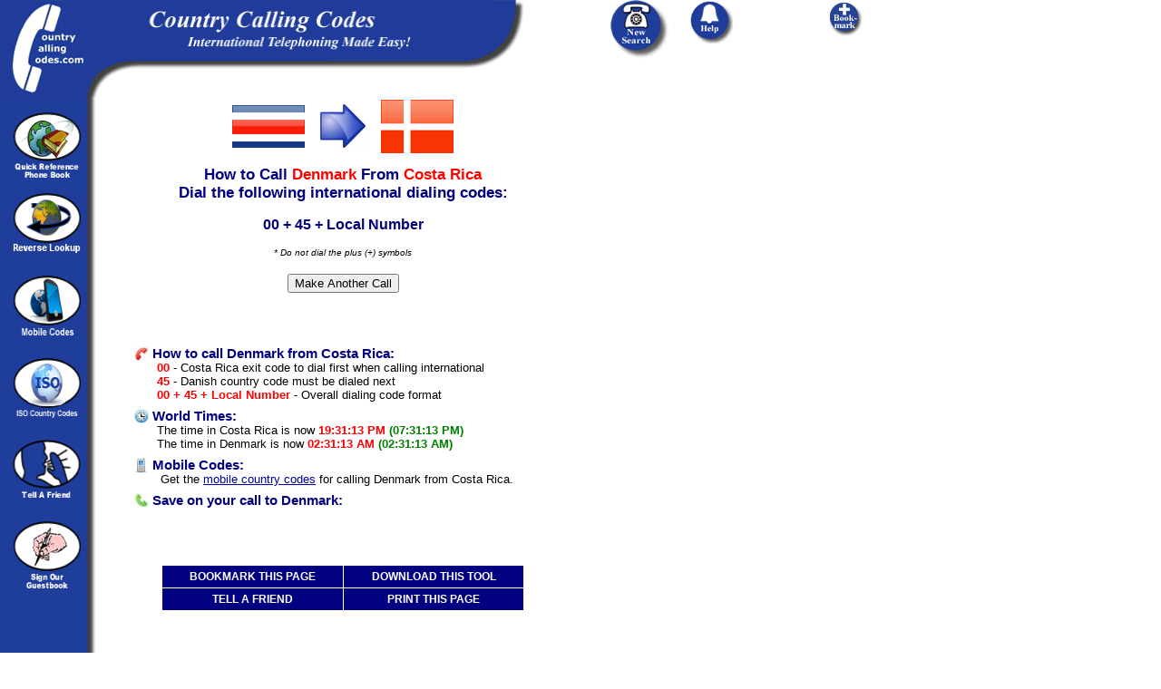

--- FILE ---
content_type: text/html; charset=UTF-8
request_url: https://www.countrycallingcodes.com/results.php?FromCode=Costa+Rica&ToCode=Denmark
body_size: 30143
content:
<!DOCTYPE html PUBLIC "-//W3C//DTD XHTML 1.0 Transitional//EN"
     "http://www.w3.org/TR/xhtml1/DTD/xhtml1-transitional.dtd">
<HTML>
<HEAD>
<meta http-equiv=Content-Type content="text/html; charset=UTF-8">
<TITLE>Country Calling Codes - How to call Denmark from Costa Rica</TITLE>
<META NAME="Description" Content="Learn how to call Denmark from Costa Rica. Out complete resource guide gives you the Denmark country code & Costa Rican dialing code to make your international calls."/>
<META NAME="Keywords" Content="Costa Rica country code, Costa Rica calling code, Costa Rica dialing code, Denmark country code, Denmark calling code, Denmark dialing code, country calling codes, country calling code, international country calling code, long distance codes, international calling codes, international codes, country codes, Danish country code,  country code,  country code, Danes, , , "/>

<META NAME="robots" CONTENT="all,index,follow"/>
<META NAME="distribution" CONTENT="global"/>
<meta name = "format-detection" content = "telephone=no">

<meta property="fb:app_id" content="218189468224824" />
<meta property="og:locale" content="en_US"/>
<meta property="og:title" content="How to call the  (Denmark) from Costa Rica"/>
<meta property="og:description" content="Learn how to call the Denmark from Costa Rica. Our complete resource guide gives you the  country code &  dialing code ."/>
 <meta property="og:url" content="https://www.countrycallingcodes.com/results.php?FromCode=Costa+Rica&ToCode=Denmark" />
<meta property="og:site_name" content="CountryCallingCodes"/>
<meta property="og:type" content="website"/>
<meta property="og:image" content="https://www.countrycallingcodes.com/graphics/fb_ccc_logo.jpg"/>
<meta property="fb:admins" content="100001810076674,theamericanjesus,amreli"/>
<meta name="twitter:card" content="summary">
<meta name="twitter:site" content="@callingcodes">
<meta name="twitter:image" content="https://www.countrycallingcodes.com/graphics/fb_ccc_logo.jpg">
<meta name="twitter:title" content="How to call the  (Denmark) from Costa Rica">
<meta name="twitter:description" content="Learn how to call the Denmark from Costa Rica. Our complete resource guide gives you the  country code &  dialing code .">
 <meta name="twitter:url" content="https://www.countrycallingcodes.com/results.php?FromCode=Costa+Rica&ToCode=Denmark" />

<link rel="alternate" media="only screen and (max-width: 640px)" href="http://m.countrycallingcodes.com/results.php?FromCode=Costa+Rica&ToCode=Denmark">


<!-- All content copyright � 2000-2015 DomainIt. All rights reserved.-->

<script src="mouseover_popup.js" language="JavaScript" type="text/javascript"></script>
<script type="text/javascript" src="country_functions.js"> </script>
<link rel="stylesheet" href="style.css" type="text/css">

<STYLE type=text/css>
A:hover {COLOR: #000000; BACKGROUND-COLOR: #FFFF66}
A.bar:hover {COLOR: #000000; BACKGROUND-COLOR: #0066FF}
A.rattle:hover {COLOR: #000000; BACKGROUND-COLOR: #FFFFFF}
</STYLE>

<style>
<!--
.ch{cursor:pointer;cursor:hand}
a.search:link { color: #000000 }
a.search:visited { color: #000000 }
a.search:hover { color: #000000 }
a.search:active { color: #000000 }
body { background-color: transparent; }
.sharethis  { font-family: Verdana, Arial, Helvetica, sans-serif; font-size: 12px; }
.sharethis a:link, .sharethis a:visited { color: #1F3E9B; }
.sharethis a:hover { color: #006633; }
//-->
</style>


<style type="text/css"><!--.textfield1 {	font-family: Tahoma, Verdana, Arial, Helvetica, sans-serif;	font-size: 11px;	border: 1px solid;}.textfield2 {	font-family: Tahoma, Verdana, Arial, Helvetica, sans-serif;	font-size: 11px;	color: #FFFFFF;	background-color: #3366FF;	border: 1px dotted #0000FF;	font-weight: bold;}--></style>

<SCRIPT LANGUAGE="JavaScript">
<!-- Begin
function checkEmail(myForm) {
	if (/^\w+([\.-]?\w+)*@\w+([\.-]?\w+)*(\.\w{2,3})+$/.test(myForm.email.value)){
		return (true)
	}
	alert("Invalid E-mail Address! Please re-enter.")
	return (false)
}
//  End -->
</script>

<script language="JavaScript"><!--
function submitIt(Newsletter) {
	if (Newsletter.email.value == "") {
		alert("Please enter your Email address")
		Newsletter.email.focus()
		return false
	}
	if (Newsletter.email.value == " E-mail Address") {
		alert("Please enter your Email address")
		Newsletter.email.focus()
		return false
	}
}
  //--></SCRIPT>

<style>
.shakeimage{
	position:relative
}
</style>

<script language="JavaScript1.2">
/*
Shake image script (onMouseover)-
� Dynamic Drive (www.dynamicdrive.com)
For full source code, usage terms, and 100's more DHTML scripts, visit http://dynamicdrive.com
*/

//configure shake degree (where larger # equals greater shake)
var rector=3

///////DONE EDITTING///////////
var stopit=0
var a=1

function init(which){
	stopit=0
	shake=which
	shake.style.left=0
	shake.style.top=0
}

function rattleimage(){
	if ((!document.all&&!document.getElementById)||stopit==1)
		return
	if (a==1){
		shake.style.top=parseInt(shake.style.top)+rector
	}
	else if (a==2){
		shake.style.left=parseInt(shake.style.left)+rector
	}
	else if (a==3){
		shake.style.top=parseInt(shake.style.top)-rector
	}
	else
	{
		shake.style.left=parseInt(shake.style.left)-rector
	}
	if (a<4)
		a++
	else
		a=1
	setTimeout("rattleimage()",50)
}

function stoprattle(which){
	stopit=1
	which.style.left=0
	which.style.top=0
}
</script>

<script language="JavaScript">
<!--
function MM_swapImgRestore() { //v3.0
  var i,x,a=document.MM_sr;
  for(i = 0; a && i < a.length && (x = a[i]) && x.oSrc; i++)
  	x.src=x.oSrc;
}

function MM_preloadImages() { //v3.0
  var d=document;
  if(d.images){
  	if(!d.MM_p)
		d.MM_p=new Array();
	var i,j=d.MM_p.length,a=MM_preloadImages.arguments;
	for(i = 0; i < a.length; i++)
		if (a[i].indexOf("#") != 0){
			d.MM_p[j]=new Image;
			d.MM_p[j++].src=a[i];
		}
	}
}

function MM_findObj(n, d) { //v3.0
	var p,i,x;
	if(!d)
		d=document;
	if((p=n.indexOf("?")) > 0 && parent.frames.length) {
		d=parent.frames[n.substring(p+1)].document;
		n=n.substring(0,p);
	}
	if( !( x = d[n]) && d.all)
		x = d.all[n];
	for (i = 0; !x && i < d.forms.length; i++)
		x=d.forms[i][n];
	for (i = 0; !x && d.layers && i < d.layers.length; i++)
		x=MM_findObj(n,d.layers[i].document);
	return x;
}

function MM_swapImage() { //v3.0
	var i,j=0,x,a=MM_swapImage.arguments;
	document.MM_sr=new Array;
	for(i = 0; i < (a.length-2); i += 3){
		if ((x = MM_findObj(a[i])) != null){
			document.MM_sr[j++]=x;
			if(!x.oSrc)
				x.oSrc=x.src;
			x.src=a[i+2];
		}
	}
}

function MM_openBrWindow(theURL,winName,features)
{  window.open(theURL,winName,features);	}

function MM_goToURL() { //v3.0
  var i, args=MM_goToURL.arguments;
  document.MM_returnValue = false;
  for (i = 0; i < (args.length-1); i += 2)
  	eval(args[i]+".location='"+args[i+1]+"'");
}

function MM_displayStatusMsg(msgStr) { //v1.0
  status=msgStr;
  document.MM_returnValue = true;
}
//-->
</script>

<SCRIPT LANGUAGE="JavaScript"><!--
function replace(string,text,by) 			// Replaces text with by in string
{
      var strLength = string.length, txtLength = text.length;
      if ((strLength == 0) || (txtLength == 0))
      	return string;

      var i = string.indexOf(text);
      if ( (!i) && (text != string.substring(0,txtLength)) )
      	return string;

      if (i == -1)
      	return string;

      var newstr = string.substring(0,i) + by;
      if (i + txtLength < strLength)
          newstr += replace(string.substring(i+txtLength,strLength),text,by);
      return newstr;
  }
  //--></SCRIPT>

<script language="JavaScript"><!--
            function bookmark(url, description)
            {
            netscape="Click OK then press CTRL-D to add a bookmark."

            if (navigator.appName=='Microsoft Internet Explorer')
            {
            window.external.AddFavorite(url, description);
            }
            else if (navigator.appName=='Netscape')
            {
	    if (window.sidebar.addPanel) {
	        window.sidebar.addPanel(description, url, "");
	    } else {
                alert(netscape);
	    }
            }
            }
            //-->
</SCRIPT>

<script language="Javascript1.2">
<!--

function printWindow(){
browserVersion = parseInt(navigator.appVersion)
if (browserVersion >= 4) window.print()
}

// -->
</script>

<!--paused
<script type="text/javascript" src="https://ajax.googleapis.com/ajax/libs/jquery/1.4/jquery.min.js"></script>
        <script type="text/javascript" src="/fancybox/fancybox/jquery.easing-1.3.pack.js"></script>
        <script type="text/javascript" src="/fancybox/fancybox/jquery.mousewheel-3.0.4.pack.js"></script>
        <script type="text/javascript" src="/fancybox/fancybox/jquery.fancybox-1.3.4.pack.js"></script>
        <script type="text/javascript" src="/fancybox/fancybox/jquery.cockie.js"></script>
<link rel="stylesheet" href="/fancybox/fancybox/jquery.fancybox-1.3.4.css" type="text/css" media="screen" />
-->

<script type="text/javascript">var switchTo5x=true;</script>
<script type="text/javascript" src="https://ws.sharethis.com/button/buttons.js"></script>
<script type="text/javascript">stLight.options({publisher: "82f11c6c-63b4-4dc0-912b-9d4345f99b78"}); </script>
<script type="text/javascript">
function validate(){

 if (document.StateResults.StateInfo.value=="Default") {
        alert("Please select a State/Province.")
        return false
 }
 return true
}

function validate2(){

 if (document.CityResults.CityInfo.value=="Default") {
        alert("Please select a City.")
        return false
 }
 return true
}


</script>

<!-- Go to www.addthis.com/dashboard to customize your tools -->
<script type="text/javascript" src="//s7.addthis.com/js/300/addthis_widget.js#pubid=ra-4fb6fc227a4f139e" async="async"></script>

<!-- Facebook SDK -->
<div id="fb-root"></div>
<script>(function(d, s, id) {
  var js, fjs = d.getElementsByTagName(s)[0];
  if (d.getElementById(id)) return;
  js = d.createElement(s); js.id = id;
  js.src = "//connect.facebook.net/en_US/sdk.js#xfbml=1&version=v2.4&appId=218189468224824";
  fjs.parentNode.insertBefore(js, fjs);
}(document, 'script', 'facebook-jssdk'));</script>
<!-- End Facebook SDK -->

<!-- Start Overlay -->
  <script>(function(d, s, id) {
    var js, fjs = d.getElementsByTagName(s)[0];
    if (d.getElementById(id)) return;
    js = d.createElement(s); js.id = id;
    js.src = "//connect.facebook.net/en_US/all.js#xfbml=1";
    fjs.parentNode.insertBefore(js, fjs);
  }(document, 'script', 'facebook-jssdk'));
  </script>

        <script>

                jQuery(document).ready(function() {

                   if($.cookie("modal") != 'true')
                       {

                        $.fancybox('Survey',
                                {


                                'width'                         : '25%',
                                'height'                        : '50%',
                                'autoScale'                     : true,
                                'transitionIn'          : 'none',
                                'transitionOut'         : 'none',
                                'href'                  : 'https://www.countrycallingcodes.com/rebtel-ccc-overlayad.htm',
                                'type'                          : 'iframe',
                                }

                        );

                        $.cookie("modal", "true", { path: '/', expires: 3 });
                       }

});
        </script>
<!-- End overlay -->

<!-- Start Top/Left Navigation -->
<!--
Used by:
404.html
aboutus.php
addguest.htm
advertise.php
advertise-form.php
advertising-prices.php
contactus.php
country.php
countrylist.php
detailed-results.php
faq.php
/faq directory pages
freetool.htm
help.htm
/iso directory pages
linktous_banners.htm
linktous_buttons.htm
linktous_flashstuff.htm
/mobile directory pages
partner.php
press.htm
privacy.php
results.php
tellafriend.php

-->

<!-- Google tag (gtag.js) -->
<script async src="https://www.googletagmanager.com/gtag/js?id=G-RHWH41HQ5E"></script>
<script>
  window.dataLayer = window.dataLayer || [];
  function gtag(){dataLayer.push(arguments);}
  gtag('js', new Date());

  gtag('config', 'G-RHWH41HQ5E');
</script>


</head>
<body bgcolor="#FFFFFF" background="../graphics/page.gif" onLoad="MM_preloadImages('graphics/phonebutton_f2.gif','graphics/phoneimages/buttons_f2.gif')" leftmargin="0" topmargin="0" marginwidth="0" marginheight="0" text="#000000" link="#0000A0" vlink="#0000A0" alink="#0000A0">

<div style="display: none; position: absolute; z-index: 110; left: 400; top: 100; width: 15; height: 15" id="preview_div"></div>
<div id="fb-root"></div>
<script>(function(d, s, id) {
  var js, fjs = d.getElementsByTagName(s)[0];
  if (d.getElementById(id)) return;
  js = d.createElement(s); js.id = id;
  js.src = "//connect.facebook.net/en_US/all.js#xfbml=1";
  fjs.parentNode.insertBefore(js, fjs);
}(document, 'script', 'facebook-jssdk'));
</script>



  <table width="1100" HEIGHT="85" border="0" cellpadding="0" cellspacing="0">
    <tr align="left">
      <td height="85" width="500"><a href="https://www.countrycallingcodes.com/" onMouseOver="window.status='Return to the Country Calling Codes Home Page'; this.style.color='#FFFFFF'; return true" onMouseOut="window.status=''; this.style.color='#FFFFFF'; return true" style="font-size:12px; font-weight:bold; font-family:arial; color:#FFFFFF; text-decoration:none; hover: color: #0066FF;"><img src="https://www.countrycallingcodes.com/graphics/topleft.gif" width="95" height="107" border="0" alt="Country Calling Codes Home"></a><img src="https://www.countrycallingcodes.com/graphics/topright.gif" width="500" height="107" alt="International calling made easy!"></td>
      <td height="85" width="63" valign="top" align="left">
        <div align="left"><a href="/" onMouseOut="MM_swapImgRestore();MM_displayStatusMsg('');return document.MM_returnValue" onMouseOver="MM_swapImage('Image9','','https://www.countrycallingcodes.com/graphics/phonebutton_f2.gif',1);MM_displayStatusMsg('Perform a New Calling Codes Search');return document.MM_returnValue"><img name="Image9" border="0" src="https://www.countrycallingcodes.com/graphics/phonebutton.gif" width="65" height="65" alt="Perform a New Calling Codes Search"></a></div>
      </td>
      <td height="85" width="112" valign="top" align="left">
        <div align="left"><a href="/faq.php" onMouseOut="MM_swapImgRestore();MM_displayStatusMsg('');return document.MM_returnValue" onMouseOver="MM_swapImage('Image6','','https://www.countrycallingcodes.com/graphics/phoneimages/buttons_f2.gif',1);MM_displayStatusMsg('Need help with calling codes? Click Here');return document.MM_returnValue"><img name="Image6" border="0" src="https://www.countrycallingcodes.com/graphics/phoneimages/buttons.gif" width="48" height="48" alt="Need Help with calling codes? Click Here"></a></div>
      </td>
      <TD vAlign=top width=140 height=85 align="left">
        <DIV align="left">
          <a href="javascript:;" onClick="javascript:bookmark(window.location.href,document.title); return false" onMouseOver="window.status='Add CountryCallingCodes.com to your Favorites List.'; this.style.color='#FFFFFF'; return true" onMouseOut="window.status=''; this.style.color='#FFFFFF'; return true" style="font-size:12px; font-weight:bold; font-family:arial; color:#FFFFFF; text-decoration:none; hover: color: #0066FF;" class="rattle"><IMG SRC="https://www.countrycallingcodes.com/graphics/phoneimages/addtobutton2.gif" BORDER="0" alt="Add CountryCallingCodes.com to your Favorites List."></a>
        </DIV>
      </TD>
    </tr>
  </TABLE>


  <table width="1100" border="0" height="200" cellpadding="0" cellspacing="0">
    <tr>
      <td width="105" height="320" valign="top">
        <div align="center">
          <p>
            <a href="https://www.countrycallingcodes.com/countrylist.php" onMouseOver="MM_displayStatusMsg('Search Calling Codes Alphabetically by Country');return document.MM_returnValue" onMouseOut="MM_displayStatusMsg('');return document.MM_returnValue"><img src="https://www.countrycallingcodes.com/graphics/globebook2.gif" width="75" height="73" border="0" alt="Search Calling Codes Alphabetically by Country"></a>
            <br>
          </p>
          <p>
            <a href="https://www.countrycallingcodes.com/Reverse-Lookup.php" onMouseOver="MM_displayStatusMsg('Reverse Country Code Lookup Tool');return document.MM_returnValue" onMouseOut="MM_displayStatusMsg('');return document.MM_returnValue"><img src="https://www.countrycallingcodes.com/graphics/reverselookupbutton.gif" width="75" height="75" alt="Reverse Country Code Lookup Tool" border="0" border="0"/></a>
            <BR/>
          </p>
          <p>
            <a href="../mobile/" onMouseOver="MM_displayStatusMsg('Mobile Codes');return document.MM_returnValue" onMouseOut="MM_displayStatusMsg('');return document.MM_returnValue"><img src="https://www.countrycallingcodes.com/graphics/mobilecodes.jpg" width="75" height="75" alt="Mobile Codes" border="0" border="0"/></a>
            <BR/>
          </p>
		<p>
			<a href="https://www.countrycallingcodes.com/iso-country-codes/" onMouseOver="MM_displayStatusMsg('ISO Country Codes');return document.MM_returnValue" onMouseOut="MM_displayStatusMsg('');return document.MM_returnValue"><img src="https://www.countrycallingcodes.com/graphics/isocountrycodes.jpg" width="75" height="75" alt="ISO Country Codes" border="0"></a><br>
		</p>
          <p>
            <a href="https://www.countrycallingcodes.com/tellafriend.php" onMouseOver="MM_displayStatusMsg('Tell your friends about CountryCallingCodes.com');return document.MM_returnValue" onMouseOut="MM_displayStatusMsg('');return document.MM_returnValue"><img src="https://www.countrycallingcodes.com/graphics/tellafriend.gif" width="75" height="73" border="0" alt="Tell your friends about CountryCallingCodes.com"/></a>
           <BR/>
          </p>

          <p>
            <a href="https://www.countrycallingcodes.com/addguest.htm" onMouseOver="MM_displayStatusMsg('Add your comments to the CountryCallingCodes.com Guestbook.');return document.MM_returnValue" onMouseOut="MM_displayStatusMsg('');return document.MM_returnValue"><img src="https://www.countrycallingcodes.com/graphics/guestbookbutton.gif" width="75" height="75" alt="Sign the CountryCallingCodes.com Guestbook" border="0"/></a>
            <BR/>
          </p>
          <p>&nbsp; </p>
        </div>
      </td>
      <td width="25" height="302">
        <div align="center">&nbsp;</div>
      </td>
      <td width="978" height="302" valign="top">
        <div align="left">
          <table width="723" border="0" cellspacing="0" cellpadding="0">
            <tr>
              <td width="520" height="302" valign="top">
<!-- End Top/Left Navigation -->


<div style="width: 500px;" >

<center>
<table border="0" align="center" width="250">
<tr>
<td align="left" width="100">
<img onmouseover="showtrail('/graphics/flags/large/Costa_Rica.png', 'Flag of Costa Rica', 500, 360);" onmouseout="hidetrail();" src="/graphics/flags/small/Costa_Rica.png" border="0" alt="Country flag of Costa Rica">
</td>
<td width="50" align="center"><img src="graphics/bluearrow.jpg" width="50" height="48" alt="blue arrow"></td>
<td align="right" width="100">
<img onmouseover="showtrail('/graphics/flags/large/Denmark.png', 'Flag of Denmark', 500, 360);" onmouseout="hidetrail();" src="/graphics/flags/small/Denmark.png" border="0" alt="Country flag of Denmark">
</td>
</tr>
</table>
</center>

                <H1 ALIGN="CENTER" style="font-size:17px; font-family:ARIAL,SANS-SERIF,HELVETICA; color:#000080;">
                  <B>
                    How to Call </FONT>
                    <FONT COLOR="#FF0000">Denmark </FONT>
                    From </FONT>
                    <FONT COLOR="#FF0000" >Costa Rica</FONT>
                    <BR/>
                    Dial the following international dialing codes:</FONT>
                  </B>
                </H1>


              <div align="center">
              <p align="center">
<font size="<?php echo $fsize; ?>" color="#000080" face="ARIAL,SANS-SERIF,HELVETICA"><b>00 + 45 + Local Number</b></FONT>            <BR/>
              <center><font size="1" color="#000000" face="arial,sans-serif,helvetica"><i>* Do not dial the plus (+) symbols</i></font></center><br>
              <form name="form1" >
                <div align="center">
                  <input type="button" name="Button" value="Make Another Call" onClick="MM_goToURL('parent','https://www.countrycallingcodes.com');return document.MM_returnValue"/>
                </div>
              </form>
<BR>

<!-- Begin FXCM ad -->
<!-- End FXCM ad -->



<BR/>


        <TABLE ALIGN="CENTER" BORDER="0" CELLPADDING="13" WIDTH="490">
          <TR>
      <TD ALIGN="LEFT">
        <h3 style="font-family: verdana, arial, helvetica, sans-serif; font-size: 11pt; margin-top: 8px; margin-bottom: 0px; font-weight:bold; color: #000080;"><img src="https://www.countrycallingcodes.com/graphics/icon-howtocall.jpg" width="16" height="16" align="left" alt="How to make your international call">&nbsp;How to call Denmark from Costa Rica:</h3>
        <div style="margin-left:25px">
          <FONT SIZE="2" FACE="HELVETICA, ARIAL, SANSERIF" COLOR="#FF0000"><B>00</B></FONT><FONT SIZE="2" FACE="HELVETICA, ARIAL, SANSERIF" COLOR="#000000"> - Costa Rica exit code to dial first when calling international</font>
          <br>
          <FONT SIZE="2" FACE="HELVETICA, ARIAL, SANSERIF" COLOR="#FF0000"><B>45</B></FONT><FONT SIZE="2" FACE="HELVETICA, ARIAL, SANSERIF" COLOR="#000000"> - Danish country code must be dialed next</FONT>
	  <FONT SIZE="2" FACE="HELVETICA, ARIAL, SANSERIF" COLOR="#FF0000"><B>	  <br>
          <FONT SIZE="2" FACE="HELVETICA, ARIAL, SANSERIF" COLOR="#FF0000"><B>00 +
	45 + 
	 
Local Number</B></b></FONT><FONT SIZE="2" FACE="HELVETICA, ARIAL, SANSERIF" COLOR="#000000"> - Overall dialing code format</FONT>
        </div>
        <h3 style="font-family: verdana, arial, helvetica, sans-serif; font-size: 11pt; margin-top: 8px; margin-bottom: 0px; font-weight:bold; color: #000080;"><img src="https://www.countrycallingcodes.com/graphics/icon-timezones.jpg" width="16" height="16" align="left" alt="World Time Zones">&nbsp;World Times:</h3>
        <div style="margin-left:25px">
          <FONT SIZE="2" FACE="HELVETICA, ARIAL, SANSERIF" COLOR="#000000">
	          The time in Costa Rica is now <FONT SIZE="2" FACE="HELVETICA, ARIAL, SANSERIF" COLOR="#FF0000"><B>19:31:13 PM</B></FONT> <FONT SIZE="2" FACE="HELVETICA, ARIAL, SANSERIF" COLOR="#008000"><B>(07:31:13 PM)</B></FONT><BR/>
          The time in Denmark is now <FONT SIZE="2" FACE="HELVETICA, ARIAL, SANSERIF" COLOR="#FF0000"><B>02:31:13 AM</B></FONT> <FONT SIZE="2" FACE="HELVETICA, ARIAL, SANSERIF" COLOR="#008000"><B>(02:31:13 AM)</B></FONT>
	          </FONT>
        </div>


       <h3 style="font-family: verdana, arial, helvetica, sans-serif; font-size: 11pt; margin-top: 8px; margin-bottom: 0px; font-weight:bold; color: #000080;"><img src="https://www.countrycallingcodes.com/graphics/icon-mobilecountrycodes.jpg" width="16" align="left" alt="Mobile Country Codes">&nbsp;Mobile Codes:</h3>
        <div style="margin-left:25px">
        <FONT SIZE="2" FACE="HELVETICA, ARIAL, SANSERIF" COLOR="#000000">&nbsp;Get the <a href="https://www.countrycallingcodes.com/mobile/mobile-codes.php?callfrom=Costa Rica&callto=Denmark">mobile country codes</a> for calling Denmark from Costa Rica.</font></b>
</div>

<h3 style="font-family: verdana, arial, helvetica, sans-serif; font-size: 11pt; margin-top: 8px; margin-bottom: 2px; font-weight:bold; color: #000080;"><img src="https://www.countrycallingcodes.com/graphics/icon-callingcards.jpg" width="16" height="16" align="left" alt="Save on your call">&nbsp;Save on your call to Denmark:</h3>

        <div style="margin-left:25px">
<FONT SIZE="2" FACE="HELVETICA, ARIAL, SANSERIF" COLOR="#000000">
<!-- More Ways to Call #1-->
<br><!-- More Ways to Call #2-->

<br><!-- More Ways to Call #3-->


        </div>
</font>

      </TD>
    </TR>
        </TABLE>


              <div align="center">
                <p><font size="2">
                  </font></p>

</div>

<p align="center">
<table width="400" border="0" cellspacing="1" cellpadding="2" bgcolor="#FFFFFF" height="20" align="center">
  <tr>
    <td bgcolor="#000080" width="" class="bar" height="20" align="center">
      <a href="javascript:;" onClick="javascript:bookmark(window.location.href,document.title); return false" onMouseOver="window.status='Add CountryCallingCodes.com to your Favorites List.'; this.style.color='#FFFFFF'; return true" onMouseOut="window.status=''; this.style.color='#FFFFFF'; return true" style="font-size:12px; font-weight:bold; font-family:arial; color:#FFFFFF; text-decoration:none; hover: color: #0066FF;" class="bar"><b>BOOKMARK THIS PAGE</b></a>
    </td>
    <td bgcolor="#000080" width="" class="bar" height="20" align="center">
      <a href="https://www.countrycallingcodes.com/freetool.htm" class="bar" onMouseOver="window.status='Download this Free CountryCallingCodes.com Tool' ; return true " onMouseOut="window.status='' ; return true " style="font-size:12px; font-weight:bold; font-family:arial; color:#FFFFFF; text-decoration:none; hover: color: #0066FF;" class="bar"><b>DOWNLOAD THIS TOOL</b></font></a>
    </td>
  </tr>
  <tr>
    <td bgcolor="#000080" width="" class="bar" height="20" align="center">
      <a href="https://www.countrycallingcodes.com/tellafriend.php" class="bar" onMouseOver="window.status='Tell a Friend About CountryCallingCodes.com' ; return true " onMouseOut="window.status='' ; return true " style="font-size:12px; font-weight:bold; font-family:arial; color:#FFFFFF; text-decoration:none; hover: color: #0066FF;" class="bar"><b>TELL A FRIEND</b></font></a>
    </td>
    <td bgcolor="#000080" width="" class="bar" height="20" align="center">
      <a href="javascript:printWindow()" class="bar" onMouseOver="window.status='Print this Country Calling Codes Page' ; return true " onMouseOut="window.status='' ; return true " style="font-size:12px; font-weight:bold; font-family:arial; color:#FFFFFF; text-decoration:none; hover: color: #0066FF;" class="bar"><b>PRINT THIS PAGE</b></font></a>
    </td>
  </tr>
</table>
</p>


<BR>
<p align="center">
<!-- Insert Google Translate here -->

<p>

<!-- Begin facebook Like -->
  <center>
    <div class="fb-like" data-href="https://facebook.com/countrycallingcodes" data-width="160" data-layout="button_count" data-action="like" data-show-faces="false" data-share="false"></div>
  </center>
<!-- End Facebook Like -->
<br>
<!-- Begin AddThis -->
<div class="addthis_sharing_toolbox"></div><br>
<!-- End AddThis -->
<!-- Begin Twitter Follow -->
<a href="https://twitter.com/callingcodes" class="twitter-follow-button" data-show-count="false" data-size="large">Follow @callingcodes</a>
<script>!function(d,s,id){var js,fjs=d.getElementsByTagName(s)[0];if(!d.getElementById(id)){js=d.createElement(s);js.id=id;js.src="//platform.twitter.com/widgets.js";fjs.parentNode.insertBefore(js,fjs);}}(document,"script","twitter-wjs");</script><br><br>
<!-- End Twitter Follow -->

</p>
<P>
<center>
<font size='2' FACE='ARIAL,SANS-SERIF,HELVETICA' COLOR='#000000'>
We hope Country Calling Codes has been of help to you in finding the <b>Danish 
calling code</b> for your international call from Costa Rica to Denmark.  Why not <a href="javascript:;" onClick="javascript:bookmark(window.location.href,document.title); return false" onMouseOver="window.status='Add  calling codes to your Favorites List.'; this.style.color='#000000'; return true" onMouseOut="window.status='Add Add    calling codes to your Favorites List.'; this.style.color='#000000'; return true">bookmark</a> this page and <a href="tellafriend.php">tell a friend</a> about this site for the next time they need to lookup an area code or international dialing code.</FONT>
<center>
<br>

<HR WIDTH="90%">
<P align="center"><font size=2 COLOR=#000000 face="arial"><b>
<a href="/faq.php">FAQ</a> | <a href="/help.htm">Help</a> | <a href="/aboutus.php">About Us</a> | <a href="/contactus.php">Contact Us</a> | <a href="/linktous_banners.htm">Link to Us</a> | <a href="/partner.php">Partners</a> | <a href="/advertise.php">Advertise</a></b><br><br>
Content Copyright &copy; 2000-2026 <A HREF="https://www.domainit.com/" TARGET="_blank" onMouseOver="window.status='Domain-it!' ; return true;" onMouseOut="window.status=''; return true;" style="text-decoration: none"><FONT COLOR="#000000">Domain-it!</FONT></A> All rights reserved. <a href="/privacy.php" style="color:#000000; text-decoration: none;">Privacy Policy</a></font><br><br>

<p>&nbsp; </p>
              </div>
            </td>
            <td width="300" align="left" valign="top">

              <div align="center">
<!--start sidebar ads -->
<!-- Ezoic - Results Sidebar - sidebar -->
<div id="ezoic-pub-ad-placeholder-101">
<script async src="//pagead2.googlesyndication.com/pagead/js/adsbygoogle.js"></script>
<!-- CCC 300x250 Results.php -->
<ins class="adsbygoogle"
     style="display:inline-block;width:300px;height:250px"
     data-ad-client="ca-pub-2552785118116636"
     data-ad-slot="3721582559"></ins>
<script>
(adsbygoogle = window.adsbygoogle || []).push({});
</script>
</div>
<!-- End Ezoic - Results Sidebar - sidebar -->
<br><br>
<!-- Ezoic - Results Sidebar #2 - sidebar -->
<div id="ezoic-pub-ad-placeholder-102">
<script async src="//pagead2.googlesyndication.com/pagead/js/adsbygoogle.js"></script>
<!-- CCC 300x250 Results.php #2 -->
<ins class="adsbygoogle"
     style="display:inline-block;width:300px;height:250px"
     data-ad-client="ca-pub-2552785118116636"
     data-ad-slot="5198315757"></ins>
<script>
(adsbygoogle = window.adsbygoogle || []).push({});
</script>
</div>
<!-- End Ezoic - Results Sidebar #2 - sidebar -->
<!-- End sidebar ads -->

                </div>
            </td>
          </tr>
        </table>
      </div>
    </td>
  </tr>
</table>


</BODY>
</HTML>


--- FILE ---
content_type: text/html; charset=utf-8
request_url: https://www.google.com/recaptcha/api2/aframe
body_size: 248
content:
<!DOCTYPE HTML><html><head><meta http-equiv="content-type" content="text/html; charset=UTF-8"></head><body><script nonce="Bra9SUWgRji8hbym6yxzBw">/** Anti-fraud and anti-abuse applications only. See google.com/recaptcha */ try{var clients={'sodar':'https://pagead2.googlesyndication.com/pagead/sodar?'};window.addEventListener("message",function(a){try{if(a.source===window.parent){var b=JSON.parse(a.data);var c=clients[b['id']];if(c){var d=document.createElement('img');d.src=c+b['params']+'&rc='+(localStorage.getItem("rc::a")?sessionStorage.getItem("rc::b"):"");window.document.body.appendChild(d);sessionStorage.setItem("rc::e",parseInt(sessionStorage.getItem("rc::e")||0)+1);localStorage.setItem("rc::h",'1768959077616');}}}catch(b){}});window.parent.postMessage("_grecaptcha_ready", "*");}catch(b){}</script></body></html>